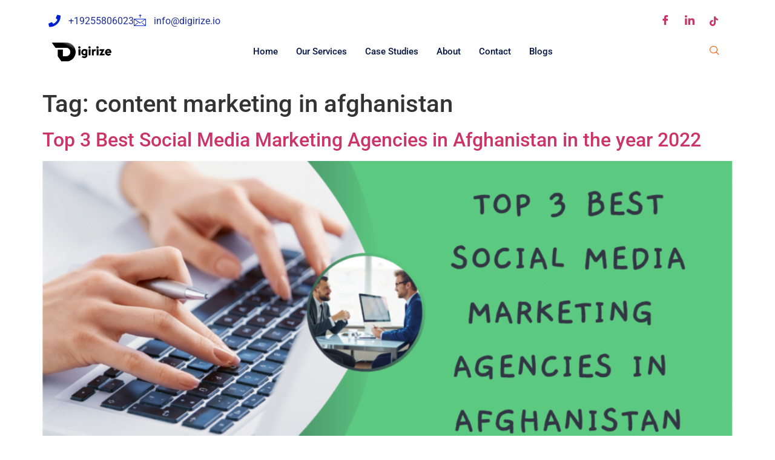

--- FILE ---
content_type: text/html; charset=UTF-8
request_url: https://digirize.io/tag/content-marketing-in-afghanistan/
body_size: 13239
content:
<!DOCTYPE html>
<html dir="ltr" lang="en-US" prefix="og: https://ogp.me/ns#">
<head>
	<meta charset="UTF-8"/>
	<meta name="viewport" content="width=device-width, initial-scale=1"/>
	<link rel="profile" href="https://gmpg.org/xfn/11"/>
	<link rel="pingback" href="https://digirize.io/xmlrpc.php"/>
	<title>content marketing in afghanistan - DigiRize</title>

		<!-- All in One SEO 4.9.3 - aioseo.com -->
	<meta name="robots" content="max-image-preview:large" />
	<link rel="canonical" href="https://digirize.io/tag/content-marketing-in-afghanistan/" />
	<meta name="generator" content="All in One SEO (AIOSEO) 4.9.3" />
		<script type="application/ld+json" class="aioseo-schema">
			{"@context":"https:\/\/schema.org","@graph":[{"@type":"BreadcrumbList","@id":"https:\/\/digirize.io\/tag\/content-marketing-in-afghanistan\/#breadcrumblist","itemListElement":[{"@type":"ListItem","@id":"https:\/\/digirize.io#listItem","position":1,"name":"Home","item":"https:\/\/digirize.io","nextItem":{"@type":"ListItem","@id":"https:\/\/digirize.io\/tag\/content-marketing-in-afghanistan\/#listItem","name":"content marketing in afghanistan"}},{"@type":"ListItem","@id":"https:\/\/digirize.io\/tag\/content-marketing-in-afghanistan\/#listItem","position":2,"name":"content marketing in afghanistan","previousItem":{"@type":"ListItem","@id":"https:\/\/digirize.io#listItem","name":"Home"}}]},{"@type":"CollectionPage","@id":"https:\/\/digirize.io\/tag\/content-marketing-in-afghanistan\/#collectionpage","url":"https:\/\/digirize.io\/tag\/content-marketing-in-afghanistan\/","name":"content marketing in afghanistan - DigiRize","inLanguage":"en-US","isPartOf":{"@id":"https:\/\/digirize.io\/#website"},"breadcrumb":{"@id":"https:\/\/digirize.io\/tag\/content-marketing-in-afghanistan\/#breadcrumblist"}},{"@type":"Organization","@id":"https:\/\/digirize.io\/#organization","name":"DigiRize","description":"The best digital marketing agency in the UK","url":"https:\/\/digirize.io\/","logo":{"@type":"ImageObject","url":"https:\/\/digirize.io\/wp-content\/uploads\/2022\/02\/logo-digirize-final.png","@id":"https:\/\/digirize.io\/tag\/content-marketing-in-afghanistan\/#organizationLogo","width":200,"height":150},"image":{"@id":"https:\/\/digirize.io\/tag\/content-marketing-in-afghanistan\/#organizationLogo"}},{"@type":"WebSite","@id":"https:\/\/digirize.io\/#website","url":"https:\/\/digirize.io\/","name":"DigiRize","description":"The best digital marketing agency in the UK","inLanguage":"en-US","publisher":{"@id":"https:\/\/digirize.io\/#organization"}}]}
		</script>
		<!-- All in One SEO -->

<link rel="alternate" type="application/rss+xml" title="DigiRize &raquo; Feed" href="https://digirize.io/feed/" />
<link rel="alternate" type="application/rss+xml" title="DigiRize &raquo; Comments Feed" href="https://digirize.io/comments/feed/" />
<link rel="alternate" type="application/rss+xml" title="DigiRize &raquo; content marketing in afghanistan Tag Feed" href="https://digirize.io/tag/content-marketing-in-afghanistan/feed/" />
<style id='wp-img-auto-sizes-contain-inline-css'>
img:is([sizes=auto i],[sizes^="auto," i]){contain-intrinsic-size:3000px 1500px}
/*# sourceURL=wp-img-auto-sizes-contain-inline-css */
</style>
<link rel='stylesheet' id='fluentform-elementor-widget-css' href='https://digirize.io/wp-content/plugins/fluentform/assets/css/fluent-forms-elementor-widget.css?ver=6.1.14' media='all' />
<style id='wp-emoji-styles-inline-css'>

	img.wp-smiley, img.emoji {
		display: inline !important;
		border: none !important;
		box-shadow: none !important;
		height: 1em !important;
		width: 1em !important;
		margin: 0 0.07em !important;
		vertical-align: -0.1em !important;
		background: none !important;
		padding: 0 !important;
	}
/*# sourceURL=wp-emoji-styles-inline-css */
</style>
<link rel='stylesheet' id='wp-block-library-css' href='https://digirize.io/wp-includes/css/dist/block-library/style.min.css?ver=6.9' media='all' />
<link rel='stylesheet' id='aioseo/css/src/vue/standalone/blocks/table-of-contents/global.scss-css' href='https://digirize.io/wp-content/plugins/all-in-one-seo-pack/dist/Lite/assets/css/table-of-contents/global.e90f6d47.css?ver=4.9.3' media='all' />
<style id='global-styles-inline-css'>
:root{--wp--preset--aspect-ratio--square: 1;--wp--preset--aspect-ratio--4-3: 4/3;--wp--preset--aspect-ratio--3-4: 3/4;--wp--preset--aspect-ratio--3-2: 3/2;--wp--preset--aspect-ratio--2-3: 2/3;--wp--preset--aspect-ratio--16-9: 16/9;--wp--preset--aspect-ratio--9-16: 9/16;--wp--preset--color--black: #000000;--wp--preset--color--cyan-bluish-gray: #abb8c3;--wp--preset--color--white: #ffffff;--wp--preset--color--pale-pink: #f78da7;--wp--preset--color--vivid-red: #cf2e2e;--wp--preset--color--luminous-vivid-orange: #ff6900;--wp--preset--color--luminous-vivid-amber: #fcb900;--wp--preset--color--light-green-cyan: #7bdcb5;--wp--preset--color--vivid-green-cyan: #00d084;--wp--preset--color--pale-cyan-blue: #8ed1fc;--wp--preset--color--vivid-cyan-blue: #0693e3;--wp--preset--color--vivid-purple: #9b51e0;--wp--preset--gradient--vivid-cyan-blue-to-vivid-purple: linear-gradient(135deg,rgb(6,147,227) 0%,rgb(155,81,224) 100%);--wp--preset--gradient--light-green-cyan-to-vivid-green-cyan: linear-gradient(135deg,rgb(122,220,180) 0%,rgb(0,208,130) 100%);--wp--preset--gradient--luminous-vivid-amber-to-luminous-vivid-orange: linear-gradient(135deg,rgb(252,185,0) 0%,rgb(255,105,0) 100%);--wp--preset--gradient--luminous-vivid-orange-to-vivid-red: linear-gradient(135deg,rgb(255,105,0) 0%,rgb(207,46,46) 100%);--wp--preset--gradient--very-light-gray-to-cyan-bluish-gray: linear-gradient(135deg,rgb(238,238,238) 0%,rgb(169,184,195) 100%);--wp--preset--gradient--cool-to-warm-spectrum: linear-gradient(135deg,rgb(74,234,220) 0%,rgb(151,120,209) 20%,rgb(207,42,186) 40%,rgb(238,44,130) 60%,rgb(251,105,98) 80%,rgb(254,248,76) 100%);--wp--preset--gradient--blush-light-purple: linear-gradient(135deg,rgb(255,206,236) 0%,rgb(152,150,240) 100%);--wp--preset--gradient--blush-bordeaux: linear-gradient(135deg,rgb(254,205,165) 0%,rgb(254,45,45) 50%,rgb(107,0,62) 100%);--wp--preset--gradient--luminous-dusk: linear-gradient(135deg,rgb(255,203,112) 0%,rgb(199,81,192) 50%,rgb(65,88,208) 100%);--wp--preset--gradient--pale-ocean: linear-gradient(135deg,rgb(255,245,203) 0%,rgb(182,227,212) 50%,rgb(51,167,181) 100%);--wp--preset--gradient--electric-grass: linear-gradient(135deg,rgb(202,248,128) 0%,rgb(113,206,126) 100%);--wp--preset--gradient--midnight: linear-gradient(135deg,rgb(2,3,129) 0%,rgb(40,116,252) 100%);--wp--preset--font-size--small: 13px;--wp--preset--font-size--medium: 20px;--wp--preset--font-size--large: 36px;--wp--preset--font-size--x-large: 42px;--wp--preset--spacing--20: 0.44rem;--wp--preset--spacing--30: 0.67rem;--wp--preset--spacing--40: 1rem;--wp--preset--spacing--50: 1.5rem;--wp--preset--spacing--60: 2.25rem;--wp--preset--spacing--70: 3.38rem;--wp--preset--spacing--80: 5.06rem;--wp--preset--shadow--natural: 6px 6px 9px rgba(0, 0, 0, 0.2);--wp--preset--shadow--deep: 12px 12px 50px rgba(0, 0, 0, 0.4);--wp--preset--shadow--sharp: 6px 6px 0px rgba(0, 0, 0, 0.2);--wp--preset--shadow--outlined: 6px 6px 0px -3px rgb(255, 255, 255), 6px 6px rgb(0, 0, 0);--wp--preset--shadow--crisp: 6px 6px 0px rgb(0, 0, 0);}:root { --wp--style--global--content-size: 800px;--wp--style--global--wide-size: 1200px; }:where(body) { margin: 0; }.wp-site-blocks > .alignleft { float: left; margin-right: 2em; }.wp-site-blocks > .alignright { float: right; margin-left: 2em; }.wp-site-blocks > .aligncenter { justify-content: center; margin-left: auto; margin-right: auto; }:where(.wp-site-blocks) > * { margin-block-start: 24px; margin-block-end: 0; }:where(.wp-site-blocks) > :first-child { margin-block-start: 0; }:where(.wp-site-blocks) > :last-child { margin-block-end: 0; }:root { --wp--style--block-gap: 24px; }:root :where(.is-layout-flow) > :first-child{margin-block-start: 0;}:root :where(.is-layout-flow) > :last-child{margin-block-end: 0;}:root :where(.is-layout-flow) > *{margin-block-start: 24px;margin-block-end: 0;}:root :where(.is-layout-constrained) > :first-child{margin-block-start: 0;}:root :where(.is-layout-constrained) > :last-child{margin-block-end: 0;}:root :where(.is-layout-constrained) > *{margin-block-start: 24px;margin-block-end: 0;}:root :where(.is-layout-flex){gap: 24px;}:root :where(.is-layout-grid){gap: 24px;}.is-layout-flow > .alignleft{float: left;margin-inline-start: 0;margin-inline-end: 2em;}.is-layout-flow > .alignright{float: right;margin-inline-start: 2em;margin-inline-end: 0;}.is-layout-flow > .aligncenter{margin-left: auto !important;margin-right: auto !important;}.is-layout-constrained > .alignleft{float: left;margin-inline-start: 0;margin-inline-end: 2em;}.is-layout-constrained > .alignright{float: right;margin-inline-start: 2em;margin-inline-end: 0;}.is-layout-constrained > .aligncenter{margin-left: auto !important;margin-right: auto !important;}.is-layout-constrained > :where(:not(.alignleft):not(.alignright):not(.alignfull)){max-width: var(--wp--style--global--content-size);margin-left: auto !important;margin-right: auto !important;}.is-layout-constrained > .alignwide{max-width: var(--wp--style--global--wide-size);}body .is-layout-flex{display: flex;}.is-layout-flex{flex-wrap: wrap;align-items: center;}.is-layout-flex > :is(*, div){margin: 0;}body .is-layout-grid{display: grid;}.is-layout-grid > :is(*, div){margin: 0;}body{padding-top: 0px;padding-right: 0px;padding-bottom: 0px;padding-left: 0px;}a:where(:not(.wp-element-button)){text-decoration: underline;}:root :where(.wp-element-button, .wp-block-button__link){background-color: #32373c;border-width: 0;color: #fff;font-family: inherit;font-size: inherit;font-style: inherit;font-weight: inherit;letter-spacing: inherit;line-height: inherit;padding-top: calc(0.667em + 2px);padding-right: calc(1.333em + 2px);padding-bottom: calc(0.667em + 2px);padding-left: calc(1.333em + 2px);text-decoration: none;text-transform: inherit;}.has-black-color{color: var(--wp--preset--color--black) !important;}.has-cyan-bluish-gray-color{color: var(--wp--preset--color--cyan-bluish-gray) !important;}.has-white-color{color: var(--wp--preset--color--white) !important;}.has-pale-pink-color{color: var(--wp--preset--color--pale-pink) !important;}.has-vivid-red-color{color: var(--wp--preset--color--vivid-red) !important;}.has-luminous-vivid-orange-color{color: var(--wp--preset--color--luminous-vivid-orange) !important;}.has-luminous-vivid-amber-color{color: var(--wp--preset--color--luminous-vivid-amber) !important;}.has-light-green-cyan-color{color: var(--wp--preset--color--light-green-cyan) !important;}.has-vivid-green-cyan-color{color: var(--wp--preset--color--vivid-green-cyan) !important;}.has-pale-cyan-blue-color{color: var(--wp--preset--color--pale-cyan-blue) !important;}.has-vivid-cyan-blue-color{color: var(--wp--preset--color--vivid-cyan-blue) !important;}.has-vivid-purple-color{color: var(--wp--preset--color--vivid-purple) !important;}.has-black-background-color{background-color: var(--wp--preset--color--black) !important;}.has-cyan-bluish-gray-background-color{background-color: var(--wp--preset--color--cyan-bluish-gray) !important;}.has-white-background-color{background-color: var(--wp--preset--color--white) !important;}.has-pale-pink-background-color{background-color: var(--wp--preset--color--pale-pink) !important;}.has-vivid-red-background-color{background-color: var(--wp--preset--color--vivid-red) !important;}.has-luminous-vivid-orange-background-color{background-color: var(--wp--preset--color--luminous-vivid-orange) !important;}.has-luminous-vivid-amber-background-color{background-color: var(--wp--preset--color--luminous-vivid-amber) !important;}.has-light-green-cyan-background-color{background-color: var(--wp--preset--color--light-green-cyan) !important;}.has-vivid-green-cyan-background-color{background-color: var(--wp--preset--color--vivid-green-cyan) !important;}.has-pale-cyan-blue-background-color{background-color: var(--wp--preset--color--pale-cyan-blue) !important;}.has-vivid-cyan-blue-background-color{background-color: var(--wp--preset--color--vivid-cyan-blue) !important;}.has-vivid-purple-background-color{background-color: var(--wp--preset--color--vivid-purple) !important;}.has-black-border-color{border-color: var(--wp--preset--color--black) !important;}.has-cyan-bluish-gray-border-color{border-color: var(--wp--preset--color--cyan-bluish-gray) !important;}.has-white-border-color{border-color: var(--wp--preset--color--white) !important;}.has-pale-pink-border-color{border-color: var(--wp--preset--color--pale-pink) !important;}.has-vivid-red-border-color{border-color: var(--wp--preset--color--vivid-red) !important;}.has-luminous-vivid-orange-border-color{border-color: var(--wp--preset--color--luminous-vivid-orange) !important;}.has-luminous-vivid-amber-border-color{border-color: var(--wp--preset--color--luminous-vivid-amber) !important;}.has-light-green-cyan-border-color{border-color: var(--wp--preset--color--light-green-cyan) !important;}.has-vivid-green-cyan-border-color{border-color: var(--wp--preset--color--vivid-green-cyan) !important;}.has-pale-cyan-blue-border-color{border-color: var(--wp--preset--color--pale-cyan-blue) !important;}.has-vivid-cyan-blue-border-color{border-color: var(--wp--preset--color--vivid-cyan-blue) !important;}.has-vivid-purple-border-color{border-color: var(--wp--preset--color--vivid-purple) !important;}.has-vivid-cyan-blue-to-vivid-purple-gradient-background{background: var(--wp--preset--gradient--vivid-cyan-blue-to-vivid-purple) !important;}.has-light-green-cyan-to-vivid-green-cyan-gradient-background{background: var(--wp--preset--gradient--light-green-cyan-to-vivid-green-cyan) !important;}.has-luminous-vivid-amber-to-luminous-vivid-orange-gradient-background{background: var(--wp--preset--gradient--luminous-vivid-amber-to-luminous-vivid-orange) !important;}.has-luminous-vivid-orange-to-vivid-red-gradient-background{background: var(--wp--preset--gradient--luminous-vivid-orange-to-vivid-red) !important;}.has-very-light-gray-to-cyan-bluish-gray-gradient-background{background: var(--wp--preset--gradient--very-light-gray-to-cyan-bluish-gray) !important;}.has-cool-to-warm-spectrum-gradient-background{background: var(--wp--preset--gradient--cool-to-warm-spectrum) !important;}.has-blush-light-purple-gradient-background{background: var(--wp--preset--gradient--blush-light-purple) !important;}.has-blush-bordeaux-gradient-background{background: var(--wp--preset--gradient--blush-bordeaux) !important;}.has-luminous-dusk-gradient-background{background: var(--wp--preset--gradient--luminous-dusk) !important;}.has-pale-ocean-gradient-background{background: var(--wp--preset--gradient--pale-ocean) !important;}.has-electric-grass-gradient-background{background: var(--wp--preset--gradient--electric-grass) !important;}.has-midnight-gradient-background{background: var(--wp--preset--gradient--midnight) !important;}.has-small-font-size{font-size: var(--wp--preset--font-size--small) !important;}.has-medium-font-size{font-size: var(--wp--preset--font-size--medium) !important;}.has-large-font-size{font-size: var(--wp--preset--font-size--large) !important;}.has-x-large-font-size{font-size: var(--wp--preset--font-size--x-large) !important;}
:root :where(.wp-block-pullquote){font-size: 1.5em;line-height: 1.6;}
/*# sourceURL=global-styles-inline-css */
</style>
<link rel='stylesheet' id='hello-elementor-css' href='https://digirize.io/wp-content/themes/hello-elementor/assets/css/reset.css?ver=3.4.5' media='all' />
<link rel='stylesheet' id='hello-elementor-theme-style-css' href='https://digirize.io/wp-content/themes/hello-elementor/assets/css/theme.css?ver=3.4.5' media='all' />
<link rel='stylesheet' id='hello-elementor-header-footer-css' href='https://digirize.io/wp-content/themes/hello-elementor/assets/css/header-footer.css?ver=3.4.5' media='all' />
<link rel='stylesheet' id='elementor-frontend-css' href='https://digirize.io/wp-content/plugins/elementor/assets/css/frontend.min.css?ver=3.34.1' media='all' />
<link rel='stylesheet' id='elementor-post-4284-css' href='https://digirize.io/wp-content/uploads/elementor/css/post-4284.css?ver=1768213347' media='all' />
<link rel='stylesheet' id='graphina_chart-css-css' href='https://digirize.io/wp-content/plugins/graphina-elementor-charts-and-graphs/assets/css/graphina-chart.css?ver=3.1.9' media='all' />
<link rel='stylesheet' id='ekit-widget-styles-css' href='https://digirize.io/wp-content/plugins/elementskit-lite/widgets/init/assets/css/widget-styles.css?ver=3.7.8' media='all' />
<link rel='stylesheet' id='ekit-responsive-css' href='https://digirize.io/wp-content/plugins/elementskit-lite/widgets/init/assets/css/responsive.css?ver=3.7.8' media='all' />
<link rel='stylesheet' id='elementor-gf-local-poppins-css' href='https://digirize.io/wp-content/uploads/elementor/google-fonts/css/poppins.css?ver=1742232642' media='all' />
<script src="https://digirize.io/wp-includes/js/jquery/jquery.min.js?ver=3.7.1" id="jquery-core-js"></script>
<script src="https://digirize.io/wp-includes/js/jquery/jquery-migrate.min.js?ver=3.4.1" id="jquery-migrate-js"></script>
<link rel="https://api.w.org/" href="https://digirize.io/wp-json/" /><link rel="alternate" title="JSON" type="application/json" href="https://digirize.io/wp-json/wp/v2/tags/148" /><link rel="EditURI" type="application/rsd+xml" title="RSD" href="https://digirize.io/xmlrpc.php?rsd" />
<meta name="generator" content="WordPress 6.9" />
<!-- Global site tag (gtag.js) - Google Analytics -->
<script async src="https://www.googletagmanager.com/gtag/js?id=G-F05FXT32EZ"></script>
<script>
  window.dataLayer = window.dataLayer || [];
  function gtag(){dataLayer.push(arguments);}
  gtag('js', new Date());

  gtag('config', 'G-F05FXT32EZ');
</script>
<meta name="facebook-domain-verification" content="nyapykv5divbupsjn889faaq6xwehf" />
<!-- Meta Pixel Code -->
<script>
  !function(f,b,e,v,n,t,s)
  {if(f.fbq)return;n=f.fbq=function(){n.callMethod?
  n.callMethod.apply(n,arguments):n.queue.push(arguments)};
  if(!f._fbq)f._fbq=n;n.push=n;n.loaded=!0;n.version='2.0';
  n.queue=[];t=b.createElement(e);t.async=!0;
  t.src=v;s=b.getElementsByTagName(e)[0];
  s.parentNode.insertBefore(t,s)}(window, document,'script',
  'https://connect.facebook.net/en_US/fbevents.js');
  fbq('init', '1146913372785234');
  fbq('track', 'PageView');
</script>
<noscript><img height="1" width="1" style="display:none"
  src="https://www.facebook.com/tr?id=1146913372785234&ev=PageView&noscript=1"
/></noscript>
<!-- End Meta Pixel Code -->
<!-- Event snippet for book a call conversion page
In your html page, add the snippet and call gtag_report_conversion when someone clicks on the chosen link or button. -->
<script>
function gtag_report_conversion(url) {
  var callback = function () {
    if (typeof(url) != 'undefined') {
      window.location = url;
    }
  };
  gtag('event', 'conversion', {
      'send_to': 'AW-10860662492/e9ugCPjTz6UDENyd4roo',
      'event_callback': callback
  });
  return false;
}
</script>
<script>
!function (w, d, t) {
  w.TiktokAnalyticsObject=t;var ttq=w[t]=w[t]||[];ttq.methods=["page","track","identify","instances","debug","on","off","once","ready","alias","group","enableCookie","disableCookie"],ttq.setAndDefer=function(t,e){t[e]=function(){t.push([e].concat(Array.prototype.slice.call(arguments,0)))}};for(var i=0;i<ttq.methods.length;i++)ttq.setAndDefer(ttq,ttq.methods[i]);ttq.instance=function(t){for(var e=ttq._i[t]||[],n=0;n<ttq.methods.length;n++)ttq.setAndDefer(e,ttq.methods[n]);return e},ttq.load=function(e,n){var i="https://analytics.tiktok.com/i18n/pixel/events.js";ttq._i=ttq._i||{},ttq._i[e]=[],ttq._i[e]._u=i,ttq._t=ttq._t||{},ttq._t[e]=+new Date,ttq._o=ttq._o||{},ttq._o[e]=n||{};var o=document.createElement("script");o.type="text/javascript",o.async=!0,o.src=i+"?sdkid="+e+"&lib="+t;var a=document.getElementsByTagName("script")[0];a.parentNode.insertBefore(o,a)};

  ttq.load('C9L9QMJC77U007IT1JIG');
  ttq.page();
}(window, document, 'ttq');
</script>
<script src="https://www.10seos.com/scripts/badge.js"></script>
<meta name="yandex-verification" content="c0288ca765d45132" />
<!-- Google tag (gtag.js) -->
<script async src="https://www.googletagmanager.com/gtag/js?id=AW-10860662492"></script>
<script>
  window.dataLayer = window.dataLayer || [];
  function gtag(){dataLayer.push(arguments);}
  gtag('js', new Date());

  gtag('config', 'AW-10860662492');
</script>

<!-- Google Tag Manager -->
<script>(function(w,d,s,l,i){w[l]=w[l]||[];w[l].push({'gtm.start':
new Date().getTime(),event:'gtm.js'});var f=d.getElementsByTagName(s)[0],
j=d.createElement(s),dl=l!='dataLayer'?'&l='+l:'';j.async=true;j.src=
'https://www.googletagmanager.com/gtm.js?id='+i+dl;f.parentNode.insertBefore(j,f);
})(window,document,'script','dataLayer','GTM-W4JCRGW');</script>
<!-- End Google Tag Manager -->
<meta name="generator" content="Elementor 3.34.1; features: additional_custom_breakpoints; settings: css_print_method-external, google_font-enabled, font_display-auto">
			<style>
				.e-con.e-parent:nth-of-type(n+4):not(.e-lazyloaded):not(.e-no-lazyload),
				.e-con.e-parent:nth-of-type(n+4):not(.e-lazyloaded):not(.e-no-lazyload) * {
					background-image: none !important;
				}
				@media screen and (max-height: 1024px) {
					.e-con.e-parent:nth-of-type(n+3):not(.e-lazyloaded):not(.e-no-lazyload),
					.e-con.e-parent:nth-of-type(n+3):not(.e-lazyloaded):not(.e-no-lazyload) * {
						background-image: none !important;
					}
				}
				@media screen and (max-height: 640px) {
					.e-con.e-parent:nth-of-type(n+2):not(.e-lazyloaded):not(.e-no-lazyload),
					.e-con.e-parent:nth-of-type(n+2):not(.e-lazyloaded):not(.e-no-lazyload) * {
						background-image: none !important;
					}
				}
			</style>
			<link rel="icon" href="https://digirize.io/wp-content/uploads/2022/03/cropped-DigiRize-digital-marketing-agency-in-the-uk-site-favicon-32x32.png" sizes="32x32" />
<link rel="icon" href="https://digirize.io/wp-content/uploads/2022/03/cropped-DigiRize-digital-marketing-agency-in-the-uk-site-favicon-192x192.png" sizes="192x192" />
<link rel="apple-touch-icon" href="https://digirize.io/wp-content/uploads/2022/03/cropped-DigiRize-digital-marketing-agency-in-the-uk-site-favicon-180x180.png" />
<meta name="msapplication-TileImage" content="https://digirize.io/wp-content/uploads/2022/03/cropped-DigiRize-digital-marketing-agency-in-the-uk-site-favicon-270x270.png" />
		<style id="wp-custom-css">
			#texxt{
	text-align : center;
}

#okkk h1,1,h2,li, a{
	color : #FE0467;
}		</style>
		</head>
<body class="archive tag tag-content-marketing-in-afghanistan tag-148 wp-custom-logo wp-embed-responsive wp-theme-hello-elementor hello-elementor-default elementor-default elementor-kit-4284">
<!-- Google Tag Manager (noscript) -->
<noscript><iframe src="https://www.googletagmanager.com/ns.html?id=GTM-W4JCRGW"
height="0" width="0" style="display:none;visibility:hidden"></iframe></noscript>
<!-- End Google Tag Manager (noscript) -->		<div data-elementor-type="templately-header" data-elementor-id="6255" class="elementor elementor-6255 post-3974 post type-post status-publish format-standard has-post-thumbnail hentry category-digital-marketing tag-content-marketing-in-afghanistan tag-digital-agency-in-afghanistan tag-digital-marketing-agency-in-afghanistan tag-email-marketing-in-afghanistan tag-facebook-users-in-afghanistan tag-instagram-users-in-afghanistan tag-linkedin-users-in-afghanistan tag-seo-services-in-afghanistan tag-social-media-marketing-in-afghanistan tag-tiktok-users-in-afghanistan tag-top-3-best-social-media-marketing-agencies-in-afghanistan tag-what-is-social-media-marketing" data-elementor-post-type="templately_library" data-elementor-title="Header">
				<div class="elementor-element elementor-element-1606c7e e-flex e-con-boxed e-con e-parent" data-id="1606c7e" data-element_type="container">
					<div class="e-con-inner">
		<div class="elementor-element elementor-element-bd3ad6a e-flex e-con-boxed e-con e-child" data-id="bd3ad6a" data-element_type="container">
					<div class="e-con-inner">
				<div class="elementor-element elementor-element-67323d9 elementor-icon-list--layout-inline elementor-mobile-align-center elementor-hidden-mobile elementor-list-item-link-full_width elementor-widget elementor-widget-icon-list" data-id="67323d9" data-element_type="widget" data-widget_type="icon-list.default">
				<div class="elementor-widget-container">
							<ul class="elementor-icon-list-items elementor-inline-items">
							<li class="elementor-icon-list-item elementor-inline-item">
											<a href="http://212695163">

												<span class="elementor-icon-list-icon">
							<i aria-hidden="true" class="fas fa-phone"></i>						</span>
										<span class="elementor-icon-list-text">+19255806023</span>
											</a>
									</li>
								<li class="elementor-icon-list-item elementor-inline-item">
											<a href="mailto:info@digirize.io">

												<span class="elementor-icon-list-icon">
							<i aria-hidden="true" class="icon icon-mail"></i>						</span>
										<span class="elementor-icon-list-text">info@digirize.io</span>
											</a>
									</li>
						</ul>
						</div>
				</div>
				<div class="elementor-element elementor-element-3f34abc elementor-widget__width-auto elementor-hidden-mobile elementor-widget elementor-widget-elementskit-social-media" data-id="3f34abc" data-element_type="widget" data-widget_type="elementskit-social-media.default">
				<div class="elementor-widget-container">
					<div class="ekit-wid-con" >			 <ul class="ekit_social_media">
														<li class="elementor-repeater-item-5eb0945">
					    <a
						href="https://www.facebook.com/digirize.io" aria-label="Facebook" class="facebook" >
							
							<i aria-hidden="true" class="icon icon-facebook"></i>
                                                                                                            </a>
                    </li>
                    														<li class="elementor-repeater-item-98fdd10">
					    <a
						href="https://www.linkedin.com/company/82410433/" aria-label="LinkedIn" class="linkedin" >
							
							<i aria-hidden="true" class="icon icon-linkedin"></i>
                                                                                                            </a>
                    </li>
                    														<li class="elementor-repeater-item-88d26cf">
					    <a
						href="https://www.tiktok.com/@digirize" aria-label="Facebook" class="tiktok" >
							
							<i aria-hidden="true" class="fab fa-tiktok"></i>
                                                                                                            </a>
                    </li>
                    							</ul>
		</div>				</div>
				</div>
					</div>
				</div>
		<div class="elementor-element elementor-element-52326c1 e-flex e-con-boxed e-con e-child" data-id="52326c1" data-element_type="container">
					<div class="e-con-inner">
				<div class="elementor-element elementor-element-e0f4151 elementor-widget__width-initial elementor-widget-tablet__width-initial elementor-widget-mobile__width-initial elementor-widget elementor-widget-image" data-id="e0f4151" data-element_type="widget" data-widget_type="image.default">
				<div class="elementor-widget-container">
																<a href="/">
							<img width="200" height="78" src="https://digirize.io/wp-content/uploads/2024/02/Digirize-Logo--e1709055156728.png" class="attachment-large size-large wp-image-5330" alt="Digirize Logo" />								</a>
															</div>
				</div>
				<div class="elementor-element elementor-element-514f05c elementor-widget elementor-widget-ekit-nav-menu" data-id="514f05c" data-element_type="widget" data-widget_type="ekit-nav-menu.default">
				<div class="elementor-widget-container">
							<nav class="ekit-wid-con ekit_menu_responsive_tablet" 
			data-hamburger-icon="" 
			data-hamburger-icon-type="icon" 
			data-responsive-breakpoint="1024">
			            <button class="elementskit-menu-hamburger elementskit-menu-toggler"  type="button" aria-label="hamburger-icon">
                                    <span class="elementskit-menu-hamburger-icon"></span><span class="elementskit-menu-hamburger-icon"></span><span class="elementskit-menu-hamburger-icon"></span>
                            </button>
            <div id="ekit-megamenu-my-menu" class="elementskit-menu-container elementskit-menu-offcanvas-elements elementskit-navbar-nav-default ekit-nav-menu-one-page-no ekit-nav-dropdown-hover"><ul id="menu-my-menu" class="elementskit-navbar-nav elementskit-menu-po-center submenu-click-on-icon"><li id="menu-item-5509" class="menu-item menu-item-type-post_type menu-item-object-page menu-item-home menu-item-5509 nav-item elementskit-mobile-builder-content" data-vertical-menu=750px><a href="https://digirize.io/" class="ekit-menu-nav-link">Home</a></li>
<li id="menu-item-5505" class="menu-item menu-item-type-post_type menu-item-object-page menu-item-5505 nav-item elementskit-mobile-builder-content" data-vertical-menu=750px><a href="https://digirize.io/our-services/" class="ekit-menu-nav-link">Our Services</a></li>
<li id="menu-item-5506" class="menu-item menu-item-type-post_type menu-item-object-page menu-item-5506 nav-item elementskit-mobile-builder-content" data-vertical-menu=750px><a href="https://digirize.io/case-studies/" class="ekit-menu-nav-link">Case Studies</a></li>
<li id="menu-item-5507" class="menu-item menu-item-type-post_type menu-item-object-page menu-item-5507 nav-item elementskit-mobile-builder-content" data-vertical-menu=750px><a href="https://digirize.io/about/" class="ekit-menu-nav-link">About</a></li>
<li id="menu-item-5508" class="menu-item menu-item-type-post_type menu-item-object-page menu-item-5508 nav-item elementskit-mobile-builder-content" data-vertical-menu=750px><a href="https://digirize.io/contact/" class="ekit-menu-nav-link">Contact</a></li>
<li id="menu-item-6289" class="menu-item menu-item-type-post_type menu-item-object-page menu-item-6289 nav-item elementskit-mobile-builder-content" data-vertical-menu=750px><a href="https://digirize.io/blogs/" class="ekit-menu-nav-link">Blogs</a></li>
</ul><div class="elementskit-nav-identity-panel"><a class="elementskit-nav-logo" href="https://digirize.io" target="" rel=""><img src="https://digirize.io/wp-content/uploads/2024/02/Digirize-Logo-.png" title="Digirize Logo" alt="Digirize Logo" decoding="async" /></a><button class="elementskit-menu-close elementskit-menu-toggler" type="button">X</button></div></div>			
			<div class="elementskit-menu-overlay elementskit-menu-offcanvas-elements elementskit-menu-toggler ekit-nav-menu--overlay"></div>        </nav>
						</div>
				</div>
				<div class="elementor-element elementor-element-a79aec2 elementor-widget__width-auto elementor-hidden-tablet elementor-hidden-mobile elementor-widget elementor-widget-elementskit-header-search" data-id="a79aec2" data-element_type="widget" data-widget_type="elementskit-header-search.default">
				<div class="elementor-widget-container">
					<div class="ekit-wid-con" >        <a href="#ekit_modal-popup-a79aec2" class="ekit_navsearch-button ekit-modal-popup" aria-label="navsearch-button">
            <i aria-hidden="true" class="icon icon-search11"></i>        </a>
        <!-- language switcher strart -->
        <!-- xs modal -->
        <div class="zoom-anim-dialog mfp-hide ekit_modal-searchPanel" id="ekit_modal-popup-a79aec2">
            <div class="ekit-search-panel">
            <!-- Polylang search - thanks to Alain Melsens -->
                <form role="search" method="get" class="ekit-search-group" action="https://digirize.io/">
                    <input type="search" class="ekit_search-field" aria-label="search-form" placeholder="Search..." value="" name="s">
					<button type="submit" class="ekit_search-button" aria-label="search-button">
                        <i aria-hidden="true" class="icon icon-search11"></i>                    </button>
                </form>
            </div>
        </div><!-- End xs modal -->
        <!-- end language switcher strart -->
        </div>				</div>
				</div>
					</div>
				</div>
					</div>
				</div>
				</div>
		<link rel='stylesheet' id='elementor-post-6255-css' href='https://digirize.io/wp-content/uploads/elementor/css/post-6255.css?ver=1768213347' media='all' />
<link rel='stylesheet' id='widget-icon-list-css' href='https://digirize.io/wp-content/plugins/elementor/assets/css/widget-icon-list.min.css?ver=3.34.1' media='all' />
<link rel='stylesheet' id='widget-image-css' href='https://digirize.io/wp-content/plugins/elementor/assets/css/widget-image.min.css?ver=3.34.1' media='all' />
<main id="content" class="site-main">

			<div class="page-header">
			<h1 class="entry-title">Tag: <span>content marketing in afghanistan</span></h1>		</div>
	
	<div class="page-content">
					<article class="post">
				<h2 class="entry-title"><a href="https://digirize.io/top-3-best-social-media-marketing-agencies-in-afghanistan/">Top 3 Best Social Media Marketing Agencies in Afghanistan in the year 2022</a></h2><a href="https://digirize.io/top-3-best-social-media-marketing-agencies-in-afghanistan/"><img fetchpriority="high" width="800" height="450" src="https://digirize.io/wp-content/uploads/2022/04/TOP-3-BEST-SOCIAL-MEDIA-MARKETING-AGENCIES-IN-AFGHANISTAN-1024x576.png" class="attachment-large size-large wp-post-image" alt="" decoding="async" srcset="https://digirize.io/wp-content/uploads/2022/04/TOP-3-BEST-SOCIAL-MEDIA-MARKETING-AGENCIES-IN-AFGHANISTAN-1024x576.png 1024w, https://digirize.io/wp-content/uploads/2022/04/TOP-3-BEST-SOCIAL-MEDIA-MARKETING-AGENCIES-IN-AFGHANISTAN-300x169.png 300w, https://digirize.io/wp-content/uploads/2022/04/TOP-3-BEST-SOCIAL-MEDIA-MARKETING-AGENCIES-IN-AFGHANISTAN-768x432.png 768w, https://digirize.io/wp-content/uploads/2022/04/TOP-3-BEST-SOCIAL-MEDIA-MARKETING-AGENCIES-IN-AFGHANISTAN-600x337.png 600w, https://digirize.io/wp-content/uploads/2022/04/TOP-3-BEST-SOCIAL-MEDIA-MARKETING-AGENCIES-IN-AFGHANISTAN.png 1366w" sizes="(max-width: 800px) 100vw, 800px" /></a><p>What is Social Media Marketing? social media marketing is the process of selecting, creating, and delivering a message through social media to specific audiences. It is often included in an overall integrated marketing communications effort using diverse mass media channels. Social media marketing is all about connecting with your audience or customers and helping them [&hellip;]</p>
			</article>
			</div>

	
</main>
		<div data-elementor-type="templately-footer" data-elementor-id="6262" class="elementor elementor-6262 post-3974 post type-post status-publish format-standard has-post-thumbnail hentry category-digital-marketing tag-content-marketing-in-afghanistan tag-digital-agency-in-afghanistan tag-digital-marketing-agency-in-afghanistan tag-email-marketing-in-afghanistan tag-facebook-users-in-afghanistan tag-instagram-users-in-afghanistan tag-linkedin-users-in-afghanistan tag-seo-services-in-afghanistan tag-social-media-marketing-in-afghanistan tag-tiktok-users-in-afghanistan tag-top-3-best-social-media-marketing-agencies-in-afghanistan tag-what-is-social-media-marketing" data-elementor-post-type="templately_library" data-elementor-title="Footer">
				<div class="elementor-element elementor-element-ded7751 e-flex e-con-boxed e-con e-parent" data-id="ded7751" data-element_type="container" data-settings="{&quot;background_background&quot;:&quot;classic&quot;}">
					<div class="e-con-inner">
		<div class="elementor-element elementor-element-184e552 e-con-full e-flex e-con e-child" data-id="184e552" data-element_type="container">
				<div class="elementor-element elementor-element-f6c0326 elementor-widget__width-initial elementor-widget elementor-widget-image" data-id="f6c0326" data-element_type="widget" data-widget_type="image.default">
				<div class="elementor-widget-container">
															<img width="200" height="150" src="https://digirize.io/wp-content/uploads/2024/02/digirize-logo-white.png" class="attachment-full size-full wp-image-5539" alt="" />															</div>
				</div>
				<div class="elementor-element elementor-element-96189cf elementor-widget elementor-widget-text-editor" data-id="96189cf" data-element_type="widget" data-widget_type="text-editor.default">
				<div class="elementor-widget-container">
									Founded in 2022 by a group of young, talented individuals, our agency embodies creativity, innovation, and passion for digital excellence.								</div>
				</div>
				<div class="elementor-element elementor-element-2272c68 e-grid-align-left elementor-shape-rounded elementor-grid-0 elementor-widget elementor-widget-social-icons" data-id="2272c68" data-element_type="widget" data-widget_type="social-icons.default">
				<div class="elementor-widget-container">
							<div class="elementor-social-icons-wrapper elementor-grid" role="list">
							<span class="elementor-grid-item" role="listitem">
					<a class="elementor-icon elementor-social-icon elementor-social-icon-facebook elementor-repeater-item-3310773" href="https://www.facebook.com/digirize.io" target="_blank">
						<span class="elementor-screen-only">Facebook</span>
						<i aria-hidden="true" class="fab fa-facebook"></i>					</a>
				</span>
							<span class="elementor-grid-item" role="listitem">
					<a class="elementor-icon elementor-social-icon elementor-social-icon-linkedin elementor-repeater-item-4c66a9d" href="https://www.linkedin.com/company/82410433" target="_blank">
						<span class="elementor-screen-only">Linkedin</span>
						<i aria-hidden="true" class="fab fa-linkedin"></i>					</a>
				</span>
							<span class="elementor-grid-item" role="listitem">
					<a class="elementor-icon elementor-social-icon elementor-social-icon-tiktok elementor-repeater-item-d1a1d28" href="https://www.tiktok.com/@digirize" target="_blank">
						<span class="elementor-screen-only">Tiktok</span>
						<i aria-hidden="true" class="fab fa-tiktok"></i>					</a>
				</span>
					</div>
						</div>
				</div>
				</div>
		<div class="elementor-element elementor-element-8fc79e7 e-con-full e-flex e-con e-child" data-id="8fc79e7" data-element_type="container">
				<div class="elementor-element elementor-element-118ff97 elementor-widget elementor-widget-heading" data-id="118ff97" data-element_type="widget" data-widget_type="heading.default">
				<div class="elementor-widget-container">
					<h2 class="elementor-heading-title elementor-size-default">Quick links</h2>				</div>
				</div>
				<div class="elementor-element elementor-element-e8368f2 elementor-icon-list--layout-traditional elementor-list-item-link-full_width elementor-widget elementor-widget-icon-list" data-id="e8368f2" data-element_type="widget" data-widget_type="icon-list.default">
				<div class="elementor-widget-container">
							<ul class="elementor-icon-list-items">
							<li class="elementor-icon-list-item">
											<a href="/">

											<span class="elementor-icon-list-text">Home</span>
											</a>
									</li>
								<li class="elementor-icon-list-item">
											<a href="https://digirize.io/our-services/">

											<span class="elementor-icon-list-text">Our Services</span>
											</a>
									</li>
								<li class="elementor-icon-list-item">
											<a href="https://digirize.io/case-studies/">

											<span class="elementor-icon-list-text">Case Studies</span>
											</a>
									</li>
								<li class="elementor-icon-list-item">
											<a href="https://digirize.io/about/">

											<span class="elementor-icon-list-text">About</span>
											</a>
									</li>
								<li class="elementor-icon-list-item">
											<a href="/contact">

											<span class="elementor-icon-list-text">Contact</span>
											</a>
									</li>
								<li class="elementor-icon-list-item">
											<a href="https://digirize.io/blogs/">

											<span class="elementor-icon-list-text">Blogs</span>
											</a>
									</li>
						</ul>
						</div>
				</div>
				</div>
		<div class="elementor-element elementor-element-42ba860 e-con-full e-flex e-con e-child" data-id="42ba860" data-element_type="container">
				<div class="elementor-element elementor-element-e5389be elementor-widget elementor-widget-heading" data-id="e5389be" data-element_type="widget" data-widget_type="heading.default">
				<div class="elementor-widget-container">
					<h2 class="elementor-heading-title elementor-size-default">Contact</h2>				</div>
				</div>
				<div class="elementor-element elementor-element-b621122 elementor-position-left elementor-vertical-align-middle elementor-widget elementor-widget-image-box" data-id="b621122" data-element_type="widget" data-widget_type="image-box.default">
				<div class="elementor-widget-container">
					<div class="elementor-image-box-wrapper"><figure class="elementor-image-box-img"><img width="58" height="74" src="https://digirize.io/wp-content/uploads/2024/02/img_box_29.png" class="attachment-full size-full wp-image-5284" alt="" /></figure><div class="elementor-image-box-content"><h3 class="elementor-image-box-title">+19255806023<br>+12267507763</h3><p class="elementor-image-box-description">info@digrize.io</p></div></div>				</div>
				</div>
				<div class="elementor-element elementor-element-61d7e46 elementor-position-left elementor-vertical-align-middle elementor-widget elementor-widget-image-box" data-id="61d7e46" data-element_type="widget" data-widget_type="image-box.default">
				<div class="elementor-widget-container">
					<div class="elementor-image-box-wrapper"><figure class="elementor-image-box-img"><img width="76" height="74" src="https://digirize.io/wp-content/uploads/2024/02/img_box_30.png" class="attachment-full size-full wp-image-5286" alt="" /></figure><div class="elementor-image-box-content"><h3 class="elementor-image-box-title">USA, UK</h3><p class="elementor-image-box-description">232 Stuyvesant Ave Lyndhurst NJ - 8 Wrottesley St, Birmingham B5 4RT

</p></div></div>				</div>
				</div>
				</div>
		<div class="elementor-element elementor-element-e182d06 e-con-full e-flex e-con e-child" data-id="e182d06" data-element_type="container">
				<div class="elementor-element elementor-element-1dc3e13 elementor-widget elementor-widget-text-editor" data-id="1dc3e13" data-element_type="widget" data-widget_type="text-editor.default">
				<div class="elementor-widget-container">
									<p>© 2024 — Digrize  All Rights Reserved.</p>								</div>
				</div>
				<div class="elementor-element elementor-element-fb92c84 elementor-widget elementor-widget-html" data-id="fb92c84" data-element_type="widget" data-widget_type="html.default">
				<div class="elementor-widget-container">
					<a href="https://www.google.com/partners/agency?id=4106333923" target="_blank">
    <img width="80" src="https://www.gstatic.com/partners/badge/images/2025/PartnerBadgeClickable.svg"/>
</a>				</div>
				</div>
				</div>
					</div>
				</div>
				</div>
		<link rel='stylesheet' id='elementor-post-6262-css' href='https://digirize.io/wp-content/uploads/elementor/css/post-6262.css?ver=1768213347' media='all' />
<link rel='stylesheet' id='widget-social-icons-css' href='https://digirize.io/wp-content/plugins/elementor/assets/css/widget-social-icons.min.css?ver=3.34.1' media='all' />
<link rel='stylesheet' id='e-apple-webkit-css' href='https://digirize.io/wp-content/plugins/elementor/assets/css/conditionals/apple-webkit.min.css?ver=3.34.1' media='all' />
<link rel='stylesheet' id='widget-heading-css' href='https://digirize.io/wp-content/plugins/elementor/assets/css/widget-heading.min.css?ver=3.34.1' media='all' />
<link rel='stylesheet' id='widget-image-box-css' href='https://digirize.io/wp-content/plugins/elementor/assets/css/widget-image-box.min.css?ver=3.34.1' media='all' />
<script type="speculationrules">
{"prefetch":[{"source":"document","where":{"and":[{"href_matches":"/*"},{"not":{"href_matches":["/wp-*.php","/wp-admin/*","/wp-content/uploads/*","/wp-content/*","/wp-content/plugins/*","/wp-content/themes/hello-elementor/*","/*\\?(.+)"]}},{"not":{"selector_matches":"a[rel~=\"nofollow\"]"}},{"not":{"selector_matches":".no-prefetch, .no-prefetch a"}}]},"eagerness":"conservative"}]}
</script>
			<script>
				const lazyloadRunObserver = () => {
					const lazyloadBackgrounds = document.querySelectorAll( `.e-con.e-parent:not(.e-lazyloaded)` );
					const lazyloadBackgroundObserver = new IntersectionObserver( ( entries ) => {
						entries.forEach( ( entry ) => {
							if ( entry.isIntersecting ) {
								let lazyloadBackground = entry.target;
								if( lazyloadBackground ) {
									lazyloadBackground.classList.add( 'e-lazyloaded' );
								}
								lazyloadBackgroundObserver.unobserve( entry.target );
							}
						});
					}, { rootMargin: '200px 0px 200px 0px' } );
					lazyloadBackgrounds.forEach( ( lazyloadBackground ) => {
						lazyloadBackgroundObserver.observe( lazyloadBackground );
					} );
				};
				const events = [
					'DOMContentLoaded',
					'elementor/lazyload/observe',
				];
				events.forEach( ( event ) => {
					document.addEventListener( event, lazyloadRunObserver );
				} );
			</script>
			<link rel='stylesheet' id='elementor-icons-css' href='https://digirize.io/wp-content/plugins/elementor/assets/lib/eicons/css/elementor-icons.min.css?ver=5.45.0' media='all' />
<link rel='stylesheet' id='fluent-form-styles-css' href='https://digirize.io/wp-content/plugins/fluentform/assets/css/fluent-forms-public.css?ver=6.1.14' media='all' />
<link rel='stylesheet' id='fluentform-public-default-css' href='https://digirize.io/wp-content/plugins/fluentform/assets/css/fluentform-public-default.css?ver=6.1.14' media='all' />
<link rel='stylesheet' id='elementor-icons-ekiticons-css' href='https://digirize.io/wp-content/plugins/elementskit-lite/modules/elementskit-icon-pack/assets/css/ekiticons.css?ver=3.7.8' media='all' />
<link rel='stylesheet' id='elementor-gf-local-roboto-css' href='https://digirize.io/wp-content/uploads/elementor/google-fonts/css/roboto.css?ver=1742232746' media='all' />
<link rel='stylesheet' id='elementor-gf-local-rubik-css' href='https://digirize.io/wp-content/uploads/elementor/google-fonts/css/rubik.css?ver=1742232700' media='all' />
<link rel='stylesheet' id='elementor-gf-local-inter-css' href='https://digirize.io/wp-content/uploads/elementor/google-fonts/css/inter.css?ver=1742232678' media='all' />
<link rel='stylesheet' id='elementor-icons-shared-0-css' href='https://digirize.io/wp-content/plugins/elementor/assets/lib/font-awesome/css/fontawesome.min.css?ver=5.15.3' media='all' />
<link rel='stylesheet' id='elementor-icons-fa-solid-css' href='https://digirize.io/wp-content/plugins/elementor/assets/lib/font-awesome/css/solid.min.css?ver=5.15.3' media='all' />
<link rel='stylesheet' id='elementor-icons-fa-brands-css' href='https://digirize.io/wp-content/plugins/elementor/assets/lib/font-awesome/css/brands.min.css?ver=5.15.3' media='all' />
<script id="fluentform-elementor-js-extra">
var fluentformElementor = {"adminUrl":"https://digirize.io/wp-admin/admin.php"};
//# sourceURL=fluentform-elementor-js-extra
</script>
<script src="https://digirize.io/wp-content/plugins/fluentform/assets/js/fluent-forms-elementor-widget.js?ver=6.1.14" id="fluentform-elementor-js"></script>
<script id="graphina-public-js-extra">
var gcfe_public_localize = {"ajaxurl":"https://digirize.io/wp-admin/admin-ajax.php","nonce":"5db8bf514e","tree_nonce":"decdc3bbfb","table_nonce":"6e6dc00499","locale_with_hyphen":"en","graphinaChartSettings":[],"view_port":"off","enable_chart_filter":"off","no_data_available":"No Data Available","provinceSupportedCountries":["US","CA","MX","BR","AR","DE","IT","ES","GB","AU","IN","CN","JP","RU","FR"],"loading_btn":"Loading...","i18n":{"swal_are_you_sure_text":"Are you sure?","swal_revert_this_text":"You would not be able to revert this!","swal_delete_text":"Yes, delete it!","swal_ok_text":"OK","save_btn":"Save Setting","enable_all_btn":"Enable All","disable_all_btn":"Disable All","test_btn":"Test DB Setting","loading_btn":"Loading...","connecting_btn":"Connecting...","apply_filter":"Apply Filter"}};
//# sourceURL=graphina-public-js-extra
</script>
<script type="module" src="https://digirize.io/wp-content/plugins/graphina-elementor-charts-and-graphs/dist/publicMain.js?ver=3.1.9" id="graphina-public-js"></script>
<script src="https://digirize.io/wp-content/themes/hello-elementor/assets/js/hello-frontend.js?ver=3.4.5" id="hello-theme-frontend-js"></script>
<script src="https://digirize.io/wp-content/plugins/elementskit-lite/libs/framework/assets/js/frontend-script.js?ver=3.7.8" id="elementskit-framework-js-frontend-js"></script>
<script id="elementskit-framework-js-frontend-js-after">
		var elementskit = {
			resturl: 'https://digirize.io/wp-json/elementskit/v1/',
		}

		
//# sourceURL=elementskit-framework-js-frontend-js-after
</script>
<script src="https://digirize.io/wp-content/plugins/elementskit-lite/widgets/init/assets/js/widget-scripts.js?ver=3.7.8" id="ekit-widget-scripts-js"></script>
<script src="https://digirize.io/wp-content/plugins/elementor/assets/js/webpack.runtime.min.js?ver=3.34.1" id="elementor-webpack-runtime-js"></script>
<script src="https://digirize.io/wp-content/plugins/elementor/assets/js/frontend-modules.min.js?ver=3.34.1" id="elementor-frontend-modules-js"></script>
<script src="https://digirize.io/wp-includes/js/jquery/ui/core.min.js?ver=1.13.3" id="jquery-ui-core-js"></script>
<script id="elementor-frontend-js-before">
var elementorFrontendConfig = {"environmentMode":{"edit":false,"wpPreview":false,"isScriptDebug":false},"i18n":{"shareOnFacebook":"Share on Facebook","shareOnTwitter":"Share on Twitter","pinIt":"Pin it","download":"Download","downloadImage":"Download image","fullscreen":"Fullscreen","zoom":"Zoom","share":"Share","playVideo":"Play Video","previous":"Previous","next":"Next","close":"Close","a11yCarouselPrevSlideMessage":"Previous slide","a11yCarouselNextSlideMessage":"Next slide","a11yCarouselFirstSlideMessage":"This is the first slide","a11yCarouselLastSlideMessage":"This is the last slide","a11yCarouselPaginationBulletMessage":"Go to slide"},"is_rtl":false,"breakpoints":{"xs":0,"sm":480,"md":768,"lg":1025,"xl":1440,"xxl":1600},"responsive":{"breakpoints":{"mobile":{"label":"Mobile Portrait","value":767,"default_value":767,"direction":"max","is_enabled":true},"mobile_extra":{"label":"Mobile Landscape","value":880,"default_value":880,"direction":"max","is_enabled":false},"tablet":{"label":"Tablet Portrait","value":1024,"default_value":1024,"direction":"max","is_enabled":true},"tablet_extra":{"label":"Tablet Landscape","value":1200,"default_value":1200,"direction":"max","is_enabled":false},"laptop":{"label":"Laptop","value":1366,"default_value":1366,"direction":"max","is_enabled":false},"widescreen":{"label":"Widescreen","value":2400,"default_value":2400,"direction":"min","is_enabled":false}},"hasCustomBreakpoints":false},"version":"3.34.1","is_static":false,"experimentalFeatures":{"additional_custom_breakpoints":true,"container":true,"hello-theme-header-footer":true,"nested-elements":true,"home_screen":true,"global_classes_should_enforce_capabilities":true,"e_variables":true,"cloud-library":true,"e_opt_in_v4_page":true,"e_interactions":true,"import-export-customization":true},"urls":{"assets":"https:\/\/digirize.io\/wp-content\/plugins\/elementor\/assets\/","ajaxurl":"https:\/\/digirize.io\/wp-admin\/admin-ajax.php","uploadUrl":"https:\/\/digirize.io\/wp-content\/uploads"},"nonces":{"floatingButtonsClickTracking":"b27e6f7fa4"},"swiperClass":"swiper","settings":{"editorPreferences":[]},"kit":{"active_breakpoints":["viewport_mobile","viewport_tablet"],"global_image_lightbox":"yes","lightbox_enable_counter":"yes","lightbox_enable_fullscreen":"yes","lightbox_enable_zoom":"yes","lightbox_enable_share":"yes","lightbox_title_src":"title","lightbox_description_src":"description","hello_header_logo_type":"logo","hello_header_menu_layout":"horizontal","hello_footer_logo_type":"logo"},"post":{"id":0,"title":"content marketing in afghanistan - DigiRize","excerpt":""}};
//# sourceURL=elementor-frontend-js-before
</script>
<script src="https://digirize.io/wp-content/plugins/elementor/assets/js/frontend.min.js?ver=3.34.1" id="elementor-frontend-js"></script>
<script src="https://digirize.io/wp-content/plugins/elementskit-lite/widgets/init/assets/js/animate-circle.min.js?ver=3.7.8" id="animate-circle-js"></script>
<script id="elementskit-elementor-js-extra">
var ekit_config = {"ajaxurl":"https://digirize.io/wp-admin/admin-ajax.php","nonce":"cf5ff791c0"};
//# sourceURL=elementskit-elementor-js-extra
</script>
<script src="https://digirize.io/wp-content/plugins/elementskit-lite/widgets/init/assets/js/elementor.js?ver=3.7.8" id="elementskit-elementor-js"></script>
<script id="wp-emoji-settings" type="application/json">
{"baseUrl":"https://s.w.org/images/core/emoji/17.0.2/72x72/","ext":".png","svgUrl":"https://s.w.org/images/core/emoji/17.0.2/svg/","svgExt":".svg","source":{"concatemoji":"https://digirize.io/wp-includes/js/wp-emoji-release.min.js?ver=6.9"}}
</script>
<script type="module">
/*! This file is auto-generated */
const a=JSON.parse(document.getElementById("wp-emoji-settings").textContent),o=(window._wpemojiSettings=a,"wpEmojiSettingsSupports"),s=["flag","emoji"];function i(e){try{var t={supportTests:e,timestamp:(new Date).valueOf()};sessionStorage.setItem(o,JSON.stringify(t))}catch(e){}}function c(e,t,n){e.clearRect(0,0,e.canvas.width,e.canvas.height),e.fillText(t,0,0);t=new Uint32Array(e.getImageData(0,0,e.canvas.width,e.canvas.height).data);e.clearRect(0,0,e.canvas.width,e.canvas.height),e.fillText(n,0,0);const a=new Uint32Array(e.getImageData(0,0,e.canvas.width,e.canvas.height).data);return t.every((e,t)=>e===a[t])}function p(e,t){e.clearRect(0,0,e.canvas.width,e.canvas.height),e.fillText(t,0,0);var n=e.getImageData(16,16,1,1);for(let e=0;e<n.data.length;e++)if(0!==n.data[e])return!1;return!0}function u(e,t,n,a){switch(t){case"flag":return n(e,"\ud83c\udff3\ufe0f\u200d\u26a7\ufe0f","\ud83c\udff3\ufe0f\u200b\u26a7\ufe0f")?!1:!n(e,"\ud83c\udde8\ud83c\uddf6","\ud83c\udde8\u200b\ud83c\uddf6")&&!n(e,"\ud83c\udff4\udb40\udc67\udb40\udc62\udb40\udc65\udb40\udc6e\udb40\udc67\udb40\udc7f","\ud83c\udff4\u200b\udb40\udc67\u200b\udb40\udc62\u200b\udb40\udc65\u200b\udb40\udc6e\u200b\udb40\udc67\u200b\udb40\udc7f");case"emoji":return!a(e,"\ud83e\u1fac8")}return!1}function f(e,t,n,a){let r;const o=(r="undefined"!=typeof WorkerGlobalScope&&self instanceof WorkerGlobalScope?new OffscreenCanvas(300,150):document.createElement("canvas")).getContext("2d",{willReadFrequently:!0}),s=(o.textBaseline="top",o.font="600 32px Arial",{});return e.forEach(e=>{s[e]=t(o,e,n,a)}),s}function r(e){var t=document.createElement("script");t.src=e,t.defer=!0,document.head.appendChild(t)}a.supports={everything:!0,everythingExceptFlag:!0},new Promise(t=>{let n=function(){try{var e=JSON.parse(sessionStorage.getItem(o));if("object"==typeof e&&"number"==typeof e.timestamp&&(new Date).valueOf()<e.timestamp+604800&&"object"==typeof e.supportTests)return e.supportTests}catch(e){}return null}();if(!n){if("undefined"!=typeof Worker&&"undefined"!=typeof OffscreenCanvas&&"undefined"!=typeof URL&&URL.createObjectURL&&"undefined"!=typeof Blob)try{var e="postMessage("+f.toString()+"("+[JSON.stringify(s),u.toString(),c.toString(),p.toString()].join(",")+"));",a=new Blob([e],{type:"text/javascript"});const r=new Worker(URL.createObjectURL(a),{name:"wpTestEmojiSupports"});return void(r.onmessage=e=>{i(n=e.data),r.terminate(),t(n)})}catch(e){}i(n=f(s,u,c,p))}t(n)}).then(e=>{for(const n in e)a.supports[n]=e[n],a.supports.everything=a.supports.everything&&a.supports[n],"flag"!==n&&(a.supports.everythingExceptFlag=a.supports.everythingExceptFlag&&a.supports[n]);var t;a.supports.everythingExceptFlag=a.supports.everythingExceptFlag&&!a.supports.flag,a.supports.everything||((t=a.source||{}).concatemoji?r(t.concatemoji):t.wpemoji&&t.twemoji&&(r(t.twemoji),r(t.wpemoji)))});
//# sourceURL=https://digirize.io/wp-includes/js/wp-emoji-loader.min.js
</script>
</body>
</html>


--- FILE ---
content_type: text/css
request_url: https://digirize.io/wp-content/uploads/elementor/css/post-6255.css?ver=1768213347
body_size: 1577
content:
.elementor-6255 .elementor-element.elementor-element-1606c7e{--display:flex;--flex-direction:column;--container-widget-width:100%;--container-widget-height:initial;--container-widget-flex-grow:0;--container-widget-align-self:initial;--flex-wrap-mobile:wrap;--gap:0px 0px;--row-gap:0px;--column-gap:0px;--z-index:1000;}.elementor-6255 .elementor-element.elementor-element-bd3ad6a{--display:flex;--flex-direction:row;--container-widget-width:calc( ( 1 - var( --container-widget-flex-grow ) ) * 100% );--container-widget-height:100%;--container-widget-flex-grow:1;--container-widget-align-self:stretch;--flex-wrap-mobile:wrap;--justify-content:space-between;--align-items:center;}.elementor-widget-icon-list .elementor-icon-list-item:not(:last-child):after{border-color:var( --e-global-color-text );}.elementor-widget-icon-list .elementor-icon-list-icon i{color:var( --e-global-color-primary );}.elementor-widget-icon-list .elementor-icon-list-icon svg{fill:var( --e-global-color-primary );}.elementor-widget-icon-list .elementor-icon-list-item > .elementor-icon-list-text, .elementor-widget-icon-list .elementor-icon-list-item > a{font-family:var( --e-global-typography-text-font-family ), Sans-serif;font-weight:var( --e-global-typography-text-font-weight );}.elementor-widget-icon-list .elementor-icon-list-text{color:var( --e-global-color-secondary );}.elementor-6255 .elementor-element.elementor-element-67323d9 .elementor-icon-list-items:not(.elementor-inline-items) .elementor-icon-list-item:not(:last-child){padding-block-end:calc(12px/2);}.elementor-6255 .elementor-element.elementor-element-67323d9 .elementor-icon-list-items:not(.elementor-inline-items) .elementor-icon-list-item:not(:first-child){margin-block-start:calc(12px/2);}.elementor-6255 .elementor-element.elementor-element-67323d9 .elementor-icon-list-items.elementor-inline-items .elementor-icon-list-item{margin-inline:calc(12px/2);}.elementor-6255 .elementor-element.elementor-element-67323d9 .elementor-icon-list-items.elementor-inline-items{margin-inline:calc(-12px/2);}.elementor-6255 .elementor-element.elementor-element-67323d9 .elementor-icon-list-items.elementor-inline-items .elementor-icon-list-item:after{inset-inline-end:calc(-12px/2);}.elementor-6255 .elementor-element.elementor-element-67323d9 .elementor-icon-list-icon i{color:#001ED2;transition:color 0.3s;}.elementor-6255 .elementor-element.elementor-element-67323d9 .elementor-icon-list-icon svg{fill:#001ED2;transition:fill 0.3s;}.elementor-6255 .elementor-element.elementor-element-67323d9{--e-icon-list-icon-size:20px;--icon-vertical-offset:0px;}.elementor-6255 .elementor-element.elementor-element-67323d9 .elementor-icon-list-icon{padding-inline-end:3px;}.elementor-6255 .elementor-element.elementor-element-67323d9 .elementor-icon-list-item > .elementor-icon-list-text, .elementor-6255 .elementor-element.elementor-element-67323d9 .elementor-icon-list-item > a{font-family:"Roboto", Sans-serif;font-weight:400;}.elementor-6255 .elementor-element.elementor-element-67323d9 .elementor-icon-list-text{color:#1F309B;transition:color 0.3s;}.elementor-6255 .elementor-element.elementor-element-3f34abc .elementor-repeater-item-5eb0945 > a :is(i, svg){color:#111111;fill:#111111;}.elementor-6255 .elementor-element.elementor-element-3f34abc .elementor-repeater-item-5eb0945 > a{background-color:rgba(255,255,255,0);}.elementor-6255 .elementor-element.elementor-element-3f34abc .elementor-repeater-item-5eb0945 > a:hover{color:#4852ba;}.elementor-6255 .elementor-element.elementor-element-3f34abc .elementor-repeater-item-5eb0945 > a:hover svg path{stroke:#4852ba;fill:#4852ba;}.elementor-6255 .elementor-element.elementor-element-3f34abc .elementor-repeater-item-98fdd10 > a :is(i, svg){color:#111111;fill:#111111;}.elementor-6255 .elementor-element.elementor-element-3f34abc .elementor-repeater-item-98fdd10 > a:hover{color:#0077b5;}.elementor-6255 .elementor-element.elementor-element-3f34abc .elementor-repeater-item-98fdd10 > a:hover svg path{stroke:#0077b5;fill:#0077b5;}.elementor-6255 .elementor-element.elementor-element-3f34abc .elementor-repeater-item-88d26cf > a :is(i, svg){color:#222222;fill:#222222;}.elementor-6255 .elementor-element.elementor-element-3f34abc .elementor-repeater-item-88d26cf > a:hover{background-color:#3b5998;}.elementor-6255 .elementor-element.elementor-element-3f34abc{width:auto;max-width:auto;}.elementor-6255 .elementor-element.elementor-element-3f34abc .ekit_social_media{text-align:right;}.elementor-6255 .elementor-element.elementor-element-3f34abc .ekit_social_media > li > a{text-align:center;text-decoration:none;width:30px;height:30px;line-height:28px;}.elementor-6255 .elementor-element.elementor-element-3f34abc .ekit_social_media > li{display:inline-block;margin:0px 6px 0px 0px;}.elementor-6255 .elementor-element.elementor-element-52326c1{--display:flex;--flex-direction:row;--container-widget-width:calc( ( 1 - var( --container-widget-flex-grow ) ) * 100% );--container-widget-height:100%;--container-widget-flex-grow:1;--container-widget-align-self:stretch;--flex-wrap-mobile:wrap;--justify-content:space-between;--align-items:center;--gap:0px 0px;--row-gap:0px;--column-gap:0px;--margin-top:-20px;--margin-bottom:0px;--margin-left:0px;--margin-right:0px;}.elementor-widget-image .widget-image-caption{color:var( --e-global-color-text );font-family:var( --e-global-typography-text-font-family ), Sans-serif;font-weight:var( --e-global-typography-text-font-weight );}.elementor-6255 .elementor-element.elementor-element-e0f4151{width:var( --container-widget-width, 9.9% );max-width:9.9%;--container-widget-width:9.9%;--container-widget-flex-grow:0;text-align:start;}.elementor-6255 .elementor-element.elementor-element-e0f4151.elementor-element{--flex-grow:0;--flex-shrink:0;}.elementor-6255 .elementor-element.elementor-element-e0f4151 img{width:230px;}.elementor-6255 .elementor-element.elementor-element-514f05c .elementskit-menu-hamburger:hover{background-color:#ff5e13;}.elementor-6255 .elementor-element.elementor-element-514f05c{z-index:15;}.elementor-6255 .elementor-element.elementor-element-514f05c .elementskit-menu-container{height:70px;border-radius:0px 0px 0px 0px;}.elementor-6255 .elementor-element.elementor-element-514f05c .elementskit-navbar-nav > li > a{font-family:"Roboto", Sans-serif;font-size:15px;font-weight:500;text-transform:capitalize;color:#021343;padding:0px 15px 0px 15px;}.elementor-6255 .elementor-element.elementor-element-514f05c .elementskit-navbar-nav > li > a:hover{color:#FE0467;}.elementor-6255 .elementor-element.elementor-element-514f05c .elementskit-navbar-nav > li > a:focus{color:#FE0467;}.elementor-6255 .elementor-element.elementor-element-514f05c .elementskit-navbar-nav > li > a:active{color:#FE0467;}.elementor-6255 .elementor-element.elementor-element-514f05c .elementskit-navbar-nav > li:hover > a{color:#FE0467;}.elementor-6255 .elementor-element.elementor-element-514f05c .elementskit-navbar-nav > li:hover > a .elementskit-submenu-indicator{color:#FE0467;}.elementor-6255 .elementor-element.elementor-element-514f05c .elementskit-navbar-nav > li > a:hover .elementskit-submenu-indicator{color:#FE0467;}.elementor-6255 .elementor-element.elementor-element-514f05c .elementskit-navbar-nav > li > a:focus .elementskit-submenu-indicator{color:#FE0467;}.elementor-6255 .elementor-element.elementor-element-514f05c .elementskit-navbar-nav > li > a:active .elementskit-submenu-indicator{color:#FE0467;}.elementor-6255 .elementor-element.elementor-element-514f05c .elementskit-navbar-nav > li.current-menu-item > a{color:#FE0467;}.elementor-6255 .elementor-element.elementor-element-514f05c .elementskit-navbar-nav > li.current-menu-ancestor > a{color:#FE0467;}.elementor-6255 .elementor-element.elementor-element-514f05c .elementskit-navbar-nav > li.current-menu-ancestor > a .elementskit-submenu-indicator{color:#FE0467;}.elementor-6255 .elementor-element.elementor-element-514f05c .elementskit-navbar-nav > li > a .elementskit-submenu-indicator{color:#021343;fill:#021343;}.elementor-6255 .elementor-element.elementor-element-514f05c .elementskit-navbar-nav > li > a .ekit-submenu-indicator-icon{color:#021343;fill:#021343;}.elementor-6255 .elementor-element.elementor-element-514f05c .elementskit-navbar-nav .elementskit-submenu-panel > li > a{font-family:"Roboto", Sans-serif;font-size:15px;font-weight:400;padding:6px 0px 7px 0px;color:#000000;}.elementor-6255 .elementor-element.elementor-element-514f05c .elementskit-navbar-nav .elementskit-submenu-panel > li > a:hover{color:#121147;}.elementor-6255 .elementor-element.elementor-element-514f05c .elementskit-navbar-nav .elementskit-submenu-panel > li > a:focus{color:#121147;}.elementor-6255 .elementor-element.elementor-element-514f05c .elementskit-navbar-nav .elementskit-submenu-panel > li > a:active{color:#121147;}.elementor-6255 .elementor-element.elementor-element-514f05c .elementskit-navbar-nav .elementskit-submenu-panel > li:hover > a{color:#121147;}.elementor-6255 .elementor-element.elementor-element-514f05c .elementskit-navbar-nav .elementskit-submenu-panel > li.current-menu-item > a{color:#707070 !important;}.elementor-6255 .elementor-element.elementor-element-514f05c .elementskit-submenu-panel{padding:15px 15px 15px 25px;}.elementor-6255 .elementor-element.elementor-element-514f05c .elementskit-navbar-nav .elementskit-submenu-panel{border-radius:0px 0px 0px 0px;min-width:220px;box-shadow:0px 0px 10px 0px rgba(0,0,0,0.12);}.elementor-6255 .elementor-element.elementor-element-514f05c .elementskit-menu-hamburger{float:right;border-style:solid;border-color:#ff5e13;}.elementor-6255 .elementor-element.elementor-element-514f05c .elementskit-menu-hamburger .elementskit-menu-hamburger-icon{background-color:#ff5e13;}.elementor-6255 .elementor-element.elementor-element-514f05c .elementskit-menu-hamburger > .ekit-menu-icon{color:#ff5e13;}.elementor-6255 .elementor-element.elementor-element-514f05c .elementskit-menu-hamburger:hover .elementskit-menu-hamburger-icon{background-color:rgba(255,255,255,0.5);}.elementor-6255 .elementor-element.elementor-element-514f05c .elementskit-menu-hamburger:hover > .ekit-menu-icon{color:rgba(255,255,255,0.5);}.elementor-6255 .elementor-element.elementor-element-514f05c .elementskit-menu-close{color:#ff5e13;}.elementor-6255 .elementor-element.elementor-element-514f05c .elementskit-menu-close:hover{color:rgba(0, 0, 0, 0.5);}.elementor-6255 .elementor-element.elementor-element-a79aec2{width:auto;max-width:auto;}.elementor-6255 .elementor-element.elementor-element-a79aec2 > .elementor-widget-container{margin:0px 0px 0px 20px;}.elementor-6255 .elementor-element.elementor-element-a79aec2 .ekit_navsearch-button :is(i, svg){font-size:18px;}.elementor-6255 .elementor-element.elementor-element-a79aec2 .ekit_navsearch-button, .elementor-6255 .elementor-element.elementor-element-a79aec2 .ekit_search-button{color:#FF5E13;fill:#FF5E13;}.elementor-6255 .elementor-element.elementor-element-a79aec2 .ekit_navsearch-button{margin:5px 5px 5px 5px;padding:0px 0px 0px 0px;width:30px;height:30px;line-height:30px;text-align:center;}@media(max-width:1024px){.elementor-6255 .elementor-element.elementor-element-67323d9 .elementor-icon-list-items:not(.elementor-inline-items) .elementor-icon-list-item:not(:last-child){padding-block-end:calc(9px/2);}.elementor-6255 .elementor-element.elementor-element-67323d9 .elementor-icon-list-items:not(.elementor-inline-items) .elementor-icon-list-item:not(:first-child){margin-block-start:calc(9px/2);}.elementor-6255 .elementor-element.elementor-element-67323d9 .elementor-icon-list-items.elementor-inline-items .elementor-icon-list-item{margin-inline:calc(9px/2);}.elementor-6255 .elementor-element.elementor-element-67323d9 .elementor-icon-list-items.elementor-inline-items{margin-inline:calc(-9px/2);}.elementor-6255 .elementor-element.elementor-element-67323d9 .elementor-icon-list-items.elementor-inline-items .elementor-icon-list-item:after{inset-inline-end:calc(-9px/2);}.elementor-6255 .elementor-element.elementor-element-67323d9 .elementor-icon-list-item > .elementor-icon-list-text, .elementor-6255 .elementor-element.elementor-element-67323d9 .elementor-icon-list-item > a{font-size:13px;}.elementor-6255 .elementor-element.elementor-element-3f34abc > .elementor-widget-container{margin:0px -10px 0px 0px;}.elementor-6255 .elementor-element.elementor-element-3f34abc .ekit_social_media > li{margin:0px 0px 0px 0px;}.elementor-6255 .elementor-element.elementor-element-3f34abc .ekit_social_media > li > a i{font-size:12px;}.elementor-6255 .elementor-element.elementor-element-3f34abc .ekit_social_media > li > a svg{max-width:12px;}.elementor-6255 .elementor-element.elementor-element-e0f4151{width:var( --container-widget-width, 99.174px );max-width:99.174px;--container-widget-width:99.174px;--container-widget-flex-grow:0;}.elementor-6255 .elementor-element.elementor-element-514f05c .elementskit-nav-identity-panel{padding:10px 0px 10px 0px;}.elementor-6255 .elementor-element.elementor-element-514f05c .elementskit-menu-container{max-width:350px;border-radius:0px 0px 0px 0px;}.elementor-6255 .elementor-element.elementor-element-514f05c .elementskit-navbar-nav > li > a{color:#000000;padding:10px 15px 10px 15px;}.elementor-6255 .elementor-element.elementor-element-514f05c .elementskit-navbar-nav .elementskit-submenu-panel > li > a{padding:15px 15px 15px 15px;}.elementor-6255 .elementor-element.elementor-element-514f05c .elementskit-navbar-nav .elementskit-submenu-panel{border-radius:0px 0px 0px 0px;}.elementor-6255 .elementor-element.elementor-element-514f05c .elementskit-menu-hamburger{padding:8px 8px 8px 8px;width:45px;border-radius:3px;}.elementor-6255 .elementor-element.elementor-element-514f05c .elementskit-menu-close{padding:8px 8px 8px 8px;margin:12px 12px 12px 12px;width:45px;border-radius:3px;}.elementor-6255 .elementor-element.elementor-element-514f05c .elementskit-nav-logo > img{max-width:160px;max-height:60px;}.elementor-6255 .elementor-element.elementor-element-514f05c .elementskit-nav-logo{margin:5px 0px 5px 0px;padding:5px 5px 5px 5px;}}@media(max-width:767px){.elementor-6255 .elementor-element.elementor-element-1606c7e{--z-index:1000;}.elementor-6255 .elementor-element.elementor-element-bd3ad6a{--justify-content:center;}.elementor-6255 .elementor-element.elementor-element-3f34abc > .elementor-widget-container{margin:0px 0px 0px 0px;}.elementor-6255 .elementor-element.elementor-element-3f34abc .ekit_social_media{text-align:center;}.elementor-6255 .elementor-element.elementor-element-3f34abc .ekit_social_media > li > a i{font-size:16px;}.elementor-6255 .elementor-element.elementor-element-3f34abc .ekit_social_media > li > a svg{max-width:16px;}.elementor-6255 .elementor-element.elementor-element-3f34abc .ekit_social_media > li > a{width:73px;}.elementor-6255 .elementor-element.elementor-element-e0f4151{width:var( --container-widget-width, 130.167px );max-width:130.167px;--container-widget-width:130.167px;--container-widget-flex-grow:0;}.elementor-6255 .elementor-element.elementor-element-514f05c .elementskit-menu-hamburger{border-width:1px 1px 1px 1px;}.elementor-6255 .elementor-element.elementor-element-514f05c .elementskit-nav-logo > img{max-width:120px;max-height:50px;}}

--- FILE ---
content_type: text/css
request_url: https://digirize.io/wp-content/uploads/elementor/css/post-6262.css?ver=1768213347
body_size: 1289
content:
.elementor-6262 .elementor-element.elementor-element-ded7751{--display:flex;--flex-direction:row;--container-widget-width:initial;--container-widget-height:100%;--container-widget-flex-grow:1;--container-widget-align-self:stretch;--flex-wrap-mobile:wrap;--gap:0px 0px;--row-gap:0px;--column-gap:0px;--flex-wrap:wrap;--overflow:hidden;--padding-top:100px;--padding-bottom:0px;--padding-left:0px;--padding-right:0px;}.elementor-6262 .elementor-element.elementor-element-ded7751:not(.elementor-motion-effects-element-type-background), .elementor-6262 .elementor-element.elementor-element-ded7751 > .elementor-motion-effects-container > .elementor-motion-effects-layer{background-image:url("https://digirize.io/wp-content/uploads/2024/02/main_footer_bg.jpg");}.elementor-6262 .elementor-element.elementor-element-184e552{--display:flex;--flex-direction:column;--container-widget-width:100%;--container-widget-height:initial;--container-widget-flex-grow:0;--container-widget-align-self:initial;--flex-wrap-mobile:wrap;}.elementor-6262 .elementor-element.elementor-element-184e552.e-con{--flex-grow:0;--flex-shrink:0;}.elementor-widget-image .widget-image-caption{color:var( --e-global-color-text );font-family:var( --e-global-typography-text-font-family ), Sans-serif;font-weight:var( --e-global-typography-text-font-weight );}.elementor-6262 .elementor-element.elementor-element-f6c0326{width:var( --container-widget-width, 45% );max-width:45%;--container-widget-width:45%;--container-widget-flex-grow:0;}.elementor-6262 .elementor-element.elementor-element-f6c0326 img{border-radius:0px 0px 0px 0px;}.elementor-widget-text-editor{font-family:var( --e-global-typography-text-font-family ), Sans-serif;font-weight:var( --e-global-typography-text-font-weight );color:var( --e-global-color-text );}.elementor-widget-text-editor.elementor-drop-cap-view-stacked .elementor-drop-cap{background-color:var( --e-global-color-primary );}.elementor-widget-text-editor.elementor-drop-cap-view-framed .elementor-drop-cap, .elementor-widget-text-editor.elementor-drop-cap-view-default .elementor-drop-cap{color:var( --e-global-color-primary );border-color:var( --e-global-color-primary );}.elementor-6262 .elementor-element.elementor-element-96189cf{text-align:start;font-family:"Rubik", Sans-serif;font-size:19px;font-weight:400;color:#F2F2F2;}.elementor-6262 .elementor-element.elementor-element-2272c68{--grid-template-columns:repeat(0, auto);--icon-size:20px;--grid-column-gap:5px;--grid-row-gap:0px;}.elementor-6262 .elementor-element.elementor-element-2272c68 .elementor-widget-container{text-align:left;}.elementor-6262 .elementor-element.elementor-element-2272c68 .elementor-social-icon{background-color:#FFFFFF00;}.elementor-6262 .elementor-element.elementor-element-8fc79e7{--display:flex;--flex-direction:column;--container-widget-width:100%;--container-widget-height:initial;--container-widget-flex-grow:0;--container-widget-align-self:initial;--flex-wrap-mobile:wrap;}.elementor-6262 .elementor-element.elementor-element-8fc79e7.e-con{--flex-grow:0;--flex-shrink:0;}.elementor-widget-heading .elementor-heading-title{font-family:var( --e-global-typography-primary-font-family ), Sans-serif;font-weight:var( --e-global-typography-primary-font-weight );color:var( --e-global-color-primary );}.elementor-6262 .elementor-element.elementor-element-118ff97{text-align:start;}.elementor-6262 .elementor-element.elementor-element-118ff97 .elementor-heading-title{font-family:"Inter", Sans-serif;font-size:25px;font-weight:600;color:#FFFFFF;}.elementor-widget-icon-list .elementor-icon-list-item:not(:last-child):after{border-color:var( --e-global-color-text );}.elementor-widget-icon-list .elementor-icon-list-icon i{color:var( --e-global-color-primary );}.elementor-widget-icon-list .elementor-icon-list-icon svg{fill:var( --e-global-color-primary );}.elementor-widget-icon-list .elementor-icon-list-item > .elementor-icon-list-text, .elementor-widget-icon-list .elementor-icon-list-item > a{font-family:var( --e-global-typography-text-font-family ), Sans-serif;font-weight:var( --e-global-typography-text-font-weight );}.elementor-widget-icon-list .elementor-icon-list-text{color:var( --e-global-color-secondary );}.elementor-6262 .elementor-element.elementor-element-e8368f2 .elementor-icon-list-items:not(.elementor-inline-items) .elementor-icon-list-item:not(:last-child){padding-block-end:calc(16px/2);}.elementor-6262 .elementor-element.elementor-element-e8368f2 .elementor-icon-list-items:not(.elementor-inline-items) .elementor-icon-list-item:not(:first-child){margin-block-start:calc(16px/2);}.elementor-6262 .elementor-element.elementor-element-e8368f2 .elementor-icon-list-items.elementor-inline-items .elementor-icon-list-item{margin-inline:calc(16px/2);}.elementor-6262 .elementor-element.elementor-element-e8368f2 .elementor-icon-list-items.elementor-inline-items{margin-inline:calc(-16px/2);}.elementor-6262 .elementor-element.elementor-element-e8368f2 .elementor-icon-list-items.elementor-inline-items .elementor-icon-list-item:after{inset-inline-end:calc(-16px/2);}.elementor-6262 .elementor-element.elementor-element-e8368f2 .elementor-icon-list-icon i{transition:color 0.3s;}.elementor-6262 .elementor-element.elementor-element-e8368f2 .elementor-icon-list-icon svg{transition:fill 0.3s;}.elementor-6262 .elementor-element.elementor-element-e8368f2{--e-icon-list-icon-size:14px;--icon-vertical-offset:0px;}.elementor-6262 .elementor-element.elementor-element-e8368f2 .elementor-icon-list-item > .elementor-icon-list-text, .elementor-6262 .elementor-element.elementor-element-e8368f2 .elementor-icon-list-item > a{font-family:"Inter", Sans-serif;font-weight:600;}.elementor-6262 .elementor-element.elementor-element-e8368f2 .elementor-icon-list-text{color:#FFFFFF;transition:color 0.3s;}.elementor-6262 .elementor-element.elementor-element-e8368f2 .elementor-icon-list-item:hover .elementor-icon-list-text{color:var( --e-global-color-9c2f0d7 );}.elementor-6262 .elementor-element.elementor-element-42ba860{--display:flex;--flex-direction:column;--container-widget-width:100%;--container-widget-height:initial;--container-widget-flex-grow:0;--container-widget-align-self:initial;--flex-wrap-mobile:wrap;}.elementor-6262 .elementor-element.elementor-element-42ba860.e-con{--flex-grow:0;--flex-shrink:0;}.elementor-6262 .elementor-element.elementor-element-e5389be{text-align:start;}.elementor-6262 .elementor-element.elementor-element-e5389be .elementor-heading-title{font-family:"Inter", Sans-serif;font-size:25px;font-weight:600;color:#FFFFFF;}.elementor-widget-image-box .elementor-image-box-title{font-family:var( --e-global-typography-primary-font-family ), Sans-serif;font-weight:var( --e-global-typography-primary-font-weight );color:var( --e-global-color-primary );}.elementor-widget-image-box:has(:hover) .elementor-image-box-title,
					 .elementor-widget-image-box:has(:focus) .elementor-image-box-title{color:var( --e-global-color-primary );}.elementor-widget-image-box .elementor-image-box-description{font-family:var( --e-global-typography-text-font-family ), Sans-serif;font-weight:var( --e-global-typography-text-font-weight );color:var( --e-global-color-text );}.elementor-6262 .elementor-element.elementor-element-b621122.elementor-position-right .elementor-image-box-img{margin-left:12px;}.elementor-6262 .elementor-element.elementor-element-b621122.elementor-position-left .elementor-image-box-img{margin-right:12px;}.elementor-6262 .elementor-element.elementor-element-b621122.elementor-position-top .elementor-image-box-img{margin-bottom:12px;}.elementor-6262 .elementor-element.elementor-element-b621122 .elementor-image-box-title{margin-bottom:5px;font-family:"Inter", Sans-serif;font-size:18px;font-weight:400;color:#FFFFFF;}.elementor-6262 .elementor-element.elementor-element-b621122 .elementor-image-box-wrapper .elementor-image-box-img{width:11%;}.elementor-6262 .elementor-element.elementor-element-b621122 .elementor-image-box-img img{transition-duration:0.3s;}.elementor-6262 .elementor-element.elementor-element-b621122 .elementor-image-box-description{color:#EDEDED;}.elementor-6262 .elementor-element.elementor-element-61d7e46.elementor-position-right .elementor-image-box-img{margin-left:12px;}.elementor-6262 .elementor-element.elementor-element-61d7e46.elementor-position-left .elementor-image-box-img{margin-right:12px;}.elementor-6262 .elementor-element.elementor-element-61d7e46.elementor-position-top .elementor-image-box-img{margin-bottom:12px;}.elementor-6262 .elementor-element.elementor-element-61d7e46 .elementor-image-box-title{margin-bottom:5px;font-family:"Inter", Sans-serif;font-size:18px;font-weight:400;color:#FFFFFF;}.elementor-6262 .elementor-element.elementor-element-61d7e46 .elementor-image-box-wrapper .elementor-image-box-img{width:11%;}.elementor-6262 .elementor-element.elementor-element-61d7e46 .elementor-image-box-img img{transition-duration:0.3s;}.elementor-6262 .elementor-element.elementor-element-61d7e46 .elementor-image-box-description{color:#EDEDED;}.elementor-6262 .elementor-element.elementor-element-e182d06{--display:flex;--flex-direction:row;--container-widget-width:calc( ( 1 - var( --container-widget-flex-grow ) ) * 100% );--container-widget-height:100%;--container-widget-flex-grow:1;--container-widget-align-self:stretch;--flex-wrap-mobile:wrap;--justify-content:space-between;--align-items:center;}.elementor-6262 .elementor-element.elementor-element-e182d06.e-con{--flex-grow:0;--flex-shrink:0;}.elementor-6262 .elementor-element.elementor-element-1dc3e13{text-align:center;font-family:"Rubik", Sans-serif;font-size:16px;font-weight:400;color:#FFFFFF;}@media(min-width:768px){.elementor-6262 .elementor-element.elementor-element-184e552{--width:35.533%;}.elementor-6262 .elementor-element.elementor-element-8fc79e7{--width:30.845%;}.elementor-6262 .elementor-element.elementor-element-42ba860{--width:30%;}.elementor-6262 .elementor-element.elementor-element-e182d06{--width:100%;}}@media(max-width:767px){.elementor-6262 .elementor-element.elementor-element-ded7751:not(.elementor-motion-effects-element-type-background), .elementor-6262 .elementor-element.elementor-element-ded7751 > .elementor-motion-effects-container > .elementor-motion-effects-layer{background-size:cover;}.elementor-6262 .elementor-element.elementor-element-96189cf{font-size:17px;}.elementor-6262 .elementor-element.elementor-element-118ff97 .elementor-heading-title{font-size:30px;}.elementor-6262 .elementor-element.elementor-element-e5389be .elementor-heading-title{font-size:30px;}.elementor-6262 .elementor-element.elementor-element-b621122 .elementor-image-box-img{margin-bottom:12px;}.elementor-6262 .elementor-element.elementor-element-61d7e46 > .elementor-widget-container{margin:20px 0px 0px 0px;}.elementor-6262 .elementor-element.elementor-element-61d7e46 .elementor-image-box-img{margin-bottom:12px;}}